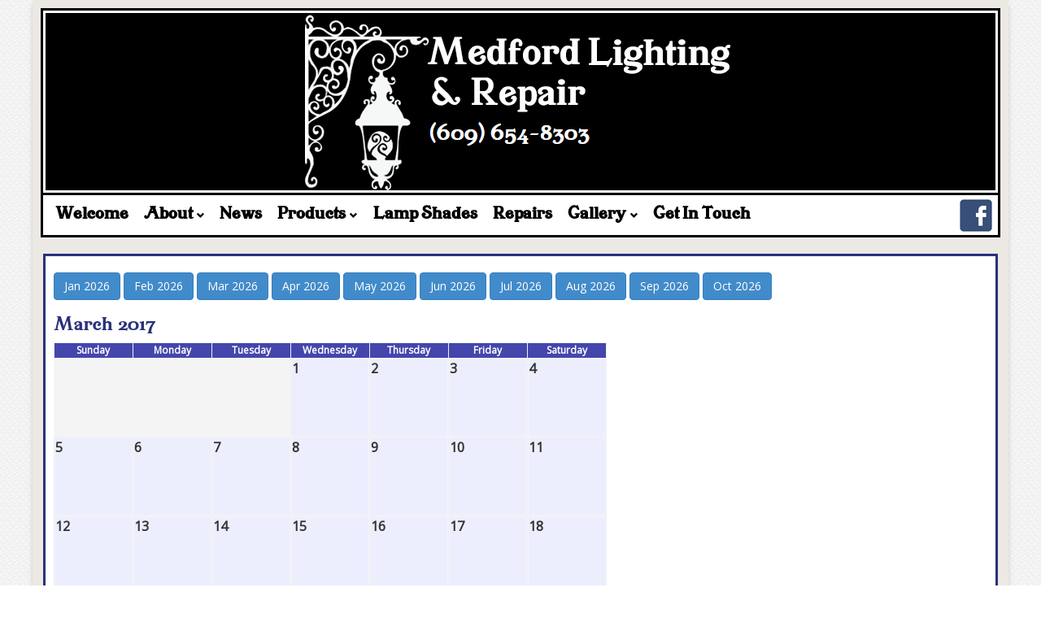

--- FILE ---
content_type: text/html; charset=UTF-8
request_url: https://www.medfordlightingandrepair.com/index.php?url=calendar/calendar&date=03-01-2017
body_size: 3256
content:
<!DOCTYPE html>
<html lang="en" itemscope itemtype="http://schema.org/LocalBusiness">
<head>
<meta http-equiv="Content-Type" content="text/html; charset=utf-8" />
<title>
</title>
<meta name="viewport" content="width=device-width, initial-scale=1.0">
<meta name="description" content="" />
<meta name="keywords" content="" />
<meta itemprop="name" content="" />
<meta itemprop="description" content="" />
<meta name="author" content="Design By Lifestyles Media Group LLC, Owned and Operated by Medford Lighting and Repair">
<meta name="format-detection" content="telephone=no">
<meta property="og:title" content="" />
<meta property="og:type" content="business.business" />
<meta property="og:url" content="https://www.medfordlightingandrepair.com/" />
<meta property="og:image" content="https://www.medfordlightingandrepair.com/img/facebook-post.jpg" />



<base href="https://www.medfordlightingandrepair.com/" />
<link href="https://www.medfordlightingandrepair.com/css/smoothness/jquery-ui.css" rel="stylesheet" />
<link rel="canonical" href="https://www.medfordlightingandrepair.com/calendar/calendar">

<!--[if lt IE 9]>
		<link href="https://www.medfordlightingandrepair.com/tpl/default/css/ie8.css" rel="stylesheet" />
	<![endif]-->
<!--[if !lt IE 9]><!-->
<link href="https://www.medfordlightingandrepair.com/tpl/default/css/style.css" rel="stylesheet" />
<!--<![endif]-->
<link href="https://www.medfordlightingandrepair.com/css/themes/default/default.css" rel="stylesheet" />
<link href="https://www.medfordlightingandrepair.com/css/jquery.fancybox.css?v=2.1.2" rel="stylesheet" />
<!--[if lt IE 9]><script src="http://html5shiv.googlecode.com/svn/trunk/html5.js"></script><![endif]-->
<script>
(function(i,s,o,g,r,a,m){i['GoogleAnalyticsObject']=r;i[r]=i[r]||function(){
(i[r].q=i[r].q||[]).push(arguments)},i[r].l=1*new Date();a=s.createElement(o),
m=s.getElementsByTagName(o)[0];a.async=1;a.src=g;m.parentNode.insertBefore(a,m)
})(window,document,'script','https://www.google-analytics.com/analytics.js','ga');

ga('create', 'UA-96132466-1', 'auto');
ga('send', 'pageview');

</script>
 <meta name="msvalidate.01" content="ADF4E68AE9D603BFBD35E119BB51F5A2" />

<script>
(function(i,s,o,g,r,a,m){i['GoogleAnalyticsObject']=r;i[r]=i[r]||function(){
(i[r].q=i[r].q||[]).push(arguments)},i[r].l=1*new Date();a=s.createElement(o),
m=s.getElementsByTagName(o)[0];a.async=1;a.src=g;m.parentNode.insertBefore(a,m)
})(window,document,'script','https://www.google-analytics.com/analytics.js','ga');

ga('create', 'UA-79475917-1', 'auto');
ga('send', 'pageview');

</script>

</head>
<body>
<!--[if lt IE 9]>
	<div class="alert-danger" style="padding:10px; text-align:center; font-size:18px;">This site requires Internet Explorer 9 or above to display properly. You are currently running 8 or below. Please <a href="http://windows.microsoft.com/en-US/internet-explorer/download-ie" target="_blank">upgrade</a> to IE9 or better.</div>
<![endif]-->

<div class="page">
<header>
	<div id="header" class="header">
		<div class="row">
			<div class="col-lg-12 col-md-12 col-sm-12 logo" style="text-align:center;"><a href="https://www.medfordlightingandrepair.com/"><img src="img/new-logo.png" class="img-responsive" style="margin: 0 auto;" /></a></div>
		<!--	<div class="col-lg-8 col-md-7 col-sm-7">
			
				<div class="social"> 
					<a href="" target="_blank"><img src="https://www.medfordlightingandrepair.com/img/social/facebook.png" alt="Follow Us On Facebook" title="Follow Us On Facebook" /></a> 
					<a href="" target="_blank"><img src="https://www.medfordlightingandrepair.com/img/social/twitter.png" alt="Follow Us On Twitter" title="Follow Us On Twitter" /></a> 
					<a href="" target="_blank"><img src="https://www.medfordlightingandrepair.com/img/social/google.png" alt="Follow Us On Google Plus" title="Follow Us On Google Plus" /></a> 
					<a href="" target="_blank"><img src="https://www.medfordlightingandrepair.com/img/social/wordpress.png" alt="Follow Us On Wordpress" title="Follow Us On Wordpress" /></a> 
					<a href="" target="_blank"><img src="https://www.medfordlightingandrepair.com/img/social/pinterest.png" alt="Follow Us On Pinterest" title="Follow Us On Pinterest" /></a>
				</div>
				
				<div style="padding:10px;" class="address">
					<h1 style="text-align:right; margin:0; color:#fff">(609) 654-8303</h1>
				<h4>
					Closed Sunday &amp; Monday<br />
					Tuesday &amp; Wednesday 10 am to 5 pm<br />
                    Thursday &amp; Friday 10 am to 6 pm<br />
                    Saturday 10 am to 3 pm
					</h4>
					<h1 style="color:#fff;">56 North Main Street, Medford, NJ 08055</h1> 
					
				</div>
			</div> -->
		</div>
	</div>
</header>
<nav class="navbar navbar-default" role="navigation" id="nav"> 
	<!-- Brand and toggle get grouped for better mobile display -->
	<div class="navbar-header">
		<button type="button" class="navbar-toggle" data-toggle="collapse" data-target=".navbar-ex1-collapse"> <span class="sr-only">Toggle navigation</span> <span class="icon-bar"></span> <span class="icon-bar"></span> <span class="icon-bar"></span> </button>
	</div>
	
	<!-- Collect the nav links, forms, and other content for toggling -->
	<div class="collapse navbar-collapse navbar-ex1-collapse">
		<ul class="nav navbar-nav"><li><a href="" target="_self">Welcome</a></li><li class="dropdown">
						<a href="javascript:void(0)" class="dropdown-toggle" data-toggle="dropdown">About <b class="glyphicon glyphicon-chevron-down" style="font-size:10px;"></b></a>
						<ul class="dropdown-menu"><li><a class="dd-link" href="about-us" target="_self">Our Story</a></li><li><a class="dd-link" href="staff" target="_self">Our Staff</a></li></ul></li><li><a href="news" target="_self">News</a></li><li class="dropdown">
						<a href="javascript:void(0)" class="dropdown-toggle" data-toggle="dropdown">Products <b class="glyphicon glyphicon-chevron-down" style="font-size:10px;"></b></a>
						<ul class="dropdown-menu"><li><a class="dd-link" href="products" target="_self">All Products</a></li><li><a class="dd-link" href="outside" target="_self">Outside Fixtures</a></li><li><a class="dd-link" href="ceiling" target="_self">Chandeliers and Ceiling Fixtures</a></li><li><a class="dd-link" href="lamps" target="_self">Table and Floor Lamps</a></li><li><a class="dd-link" href="specialty" target="_self">Specialty Items</a></li></ul></li><li><a href="shades" target="_self">Lamp Shades</a></li><li><a href="repairs" target="_self">Repairs</a></li><li class="dropdown">
						<a href="javascript:void(0)" class="dropdown-toggle" data-toggle="dropdown">Gallery <b class="glyphicon glyphicon-chevron-down" style="font-size:10px;"></b></a>
						<ul class="dropdown-menu"><li><a class="dd-link" href="" target="_self">Gallery</a></li><li><a class="dd-link" href="projects" target="_self">Projects</a></li></ul></li><li><a href="contact" target="_self">Get In Touch</a></li></ul><a id="nav-fb" href="https://www.facebook.com/MedfordLightingandRepair/" target="_blank"><img src="img/social/facebook.png" alt="Follow Us On Facebook" title="Follow Us On Facebook" /></a>	</div>
	<!-- /.navbar-collapse --> 
</nav>

<div class="row">
	    
        
    	<div class="content col-lg-12 col-md-12 col-sm-12">
    		<div class="well">
	
<div style="margin-bottom:20px; margin-top:10px;">
	<a class="btn btn-mini btn-primary" href="calendar/calendar">Jan 2026</a>
	<a class="btn btn-mini btn-primary" href="calendar/calendar?date=02-01-2026">Feb 2026</a>
	<a class="btn btn-mini btn-primary" href="calendar/calendar?date=03-01-2026">Mar 2026</a>
	<a class="btn btn-mini btn-primary" href="calendar/calendar?date=04-01-2026">Apr 2026</a>
	<a class="btn btn-mini btn-primary" href="calendar/calendar?date=05-01-2026">May 2026</a>
	<a class="btn btn-mini btn-primary" href="calendar/calendar?date=06-01-2026">Jun 2026</a>

	<a class="btn btn-mini btn-primary" href="calendar/calendar?date=07-01-2026">Jul 2026</a>
	<a class="btn btn-mini btn-primary" href="calendar/calendar?date=08-01-2026">Aug 2026</a>
	<a class="btn btn-mini btn-primary" href="calendar/calendar?date=09-01-2026">Sep 2026</a>
	<a class="btn btn-mini btn-primary" href="calendar/calendar?date=10-01-2026">Oct 2026</a>
</div>
<h2>March 2017</h2><table class="calendar">
	<tr>
		<td class="cal_heading">Sunday</td>
		<td class="cal_heading">Monday</td>
		<td class="cal_heading">Tuesday</td>
		<td class="cal_heading">Wednesday</td>
		<td class="cal_heading">Thursday</td>
		<td class="cal_heading">Friday</td>
		<td class="cal_heading">Saturday</td>
	</tr>
		<tr>
						<td></td>
								<td></td>
								<td></td>
								<td class="cal_cell">
				<div class="cal_cell_content"><b>1</b><br>
									</div>
				</td>
							<td class="cal_cell">
			<div class="cal_cell_content"><b>2</b><br>
						</div>
			</td>
						<td class="cal_cell">
			<div class="cal_cell_content"><b>3</b><br>
						</div>
			</td>
						<td class="cal_cell">
			<div class="cal_cell_content"><b>4</b><br>
						</div>
			</td>
								</tr>
					<tr>
								<td class="cal_cell">
			<div class="cal_cell_content"><b>5</b><br>
						</div>
			</td>
						<td class="cal_cell">
			<div class="cal_cell_content"><b>6</b><br>
						</div>
			</td>
						<td class="cal_cell">
			<div class="cal_cell_content"><b>7</b><br>
						</div>
			</td>
						<td class="cal_cell">
			<div class="cal_cell_content"><b>8</b><br>
						</div>
			</td>
						<td class="cal_cell">
			<div class="cal_cell_content"><b>9</b><br>
						</div>
			</td>
						<td class="cal_cell">
			<div class="cal_cell_content"><b>10</b><br>
						</div>
			</td>
						<td class="cal_cell">
			<div class="cal_cell_content"><b>11</b><br>
						</div>
			</td>
								</tr>
					<tr>
								<td class="cal_cell">
			<div class="cal_cell_content"><b>12</b><br>
						</div>
			</td>
						<td class="cal_cell">
			<div class="cal_cell_content"><b>13</b><br>
						</div>
			</td>
						<td class="cal_cell">
			<div class="cal_cell_content"><b>14</b><br>
						</div>
			</td>
						<td class="cal_cell">
			<div class="cal_cell_content"><b>15</b><br>
						</div>
			</td>
						<td class="cal_cell">
			<div class="cal_cell_content"><b>16</b><br>
						</div>
			</td>
						<td class="cal_cell">
			<div class="cal_cell_content"><b>17</b><br>
						</div>
			</td>
						<td class="cal_cell">
			<div class="cal_cell_content"><b>18</b><br>
						</div>
			</td>
								</tr>
					<tr>
								<td class="cal_cell">
			<div class="cal_cell_content"><b>19</b><br>
						</div>
			</td>
						<td class="cal_cell">
			<div class="cal_cell_content"><b>20</b><br>
						</div>
			</td>
						<td class="cal_cell">
			<div class="cal_cell_content"><b>21</b><br>
						</div>
			</td>
						<td class="cal_cell">
			<div class="cal_cell_content"><b>22</b><br>
						</div>
			</td>
						<td class="cal_cell">
			<div class="cal_cell_content"><b>23</b><br>
						</div>
			</td>
						<td class="cal_cell">
			<div class="cal_cell_content"><b>24</b><br>
						</div>
			</td>
						<td class="cal_cell">
			<div class="cal_cell_content"><b>25</b><br>
						</div>
			</td>
								</tr>
					<tr>
								<td class="cal_cell">
			<div class="cal_cell_content"><b>26</b><br>
						</div>
			</td>
						<td class="cal_cell">
			<div class="cal_cell_content"><b>27</b><br>
						</div>
			</td>
						<td class="cal_cell">
			<div class="cal_cell_content"><b>28</b><br>
						</div>
			</td>
						<td class="cal_cell">
			<div class="cal_cell_content"><b>29</b><br>
						</div>
			</td>
						<td class="cal_cell">
			<div class="cal_cell_content"><b>30</b><br>
						</div>
			</td>
						<td class="cal_cell">
			<div class="cal_cell_content"><b>31</b><br>
						</div>
			</td>
				</tr>
</table>					                </div>
            </div>
        </div>
    	<footer id="footer">
		<div class="footer">
        	<img alt="" src="https://www.medfordlightingandrepair.com/uploads/c36b024b31ec8ab43b5e8355a0006ee2ala-150x150.jpg" style="width: 100px; height: 100px;">
            <img alt="" src="https://www.medfordlightingandrepair.com/uploads/11affb66fcd989fffb310d59f278e338Mba3dLogo_stfxbv_4c_198x297-150x150.png" style="width: 100px; height: 100px;">
            <br /><br />
			Copyright &copy; 2026, Medford Lighting and Repair. All rights reserved. <br />
			Powered By: <a href="https://www.lmgnow.com" target="_blank">Lifestyles Media Group, LLC.</a>
			&nbsp;&nbsp;|&nbsp;&nbsp;<a href="https://www.medfordlightingandrepair.com/backoffice/?url=pages">BackOffice</a> | <a href="https://www.medfordlightingandrepair.com/sitemap">Site Map</a>
				<div class="social"> 
					<a href="https://www.facebook.com/MedfordLightingandRepair/" target="_blank"><img src="https://www.medfordlightingandrepair.com/img/social/facebook.png" alt="Follow Us On Facebook" title="Follow Us On Facebook" /></a>
				</div>
		</div>
	</footer>

	<script src="//ajax.googleapis.com/ajax/libs/jquery/1.8/jquery.min.js"></script>
	<script src="https://www.medfordlightingandrepair.com/js/jquery.fancybox.js?v=2.1.3"></script>
	<script src="https://www.medfordlightingandrepair.com/js/flot/jquery.flot.js"></script>
	<script src="https://www.medfordlightingandrepair.com/js/plugins.js"></script>
	<script src="https://www.medfordlightingandrepair.com/js/jquery-ui-1.8.22.custom.min.js"></script>
	<script src="https://www.medfordlightingandrepair.com/js/jquery.timepicker.js"></script>
	<script src="https://www.medfordlightingandrepair.com/js/jquery.mousewheel-3.0.6.pack.js"></script>
	<script src="https://www.medfordlightingandrepair.com/js/garand-sticky/jquery.sticky.js"></script> 
	<script src="https://www.medfordlightingandrepair.com/js/ckeditor/ckeditor.js"></script>
	<script src="https://www.medfordlightingandrepair.com/js/global.js"></script>
	<!--[if lt IE 9]>
<script>
$('[placeholder]').focus(function()
{
  var input = $(this);
  if(input.val() == input.attr('placeholder'))
  {
    input.val('');
    input.removeClass('placeholder');
  }
}).blur(function()
{
  var input = $(this);
  if(input.val() == '' || input.val() == input.attr('placeholder')) {
    input.addClass('placeholder');
    input.val(input.attr('placeholder'));
}
}).blur();
</script>
<![endif]--> 
</div>
</body>
</html>


--- FILE ---
content_type: text/css
request_url: https://www.medfordlightingandrepair.com/tpl/default/css/style.css
body_size: 2233
content:
@import url('../../../css/reset.css');
@import url('../../../css/bootstrap-glyphicons.css');
@import url('../../../css/docs.css');
@import url('../../../css/font-awesome/css/font-awesome.min.css');
@import url('../../../css/social-buttons.css');
@import url('https://fonts.googleapis.com/css?family=Open+Sans');
@font-face{font-family:'Buena Park JF';src:url('buenaparkjf.woff')format('woff');font-weight:normal;font-style:normal;}
/* DO NOT REMOVE OR CHANGE ABOVE THIS LINE 
************************************************/


@media (min-width:960px) {

/*fix to make dropdowns activate on hover only on desktops
******************************************/
ul.nav li.dropdown:hover ul.dropdown-menu {
	display: block;
	margin:-3px 0 0 0;
	border-top:none;
}
a.menu:after, .dropdown-toggle:after {
	content: none;
}
/*****************************************/

}

body {
	background: url(../../../img/pattern-bg.png)repeat;
}
#iframe-window {
	overflow: hidden;
}
#iframe-window iframe {
	width: 1450px;
    height: 600px;
    border: none;
    margin-left: -160px;
}
.page{
	padding:1%;
	max-width: 1200px;
    margin: auto;
	font-family: 'Open Sans', sans-serif;
	font-size:16px;
	background: #ECE9E5;
	box-shadow:0 6px 6px #CCC;
}
h1,h2,h3,h4{
	font-family: 'Buena Park JF', cursive;
	font-weight:normal;
	color:#29317b;	
	margin-bottom: 10px;
	
}
.header h2,.header h3,.header h4{
	color:#fff;
	font-family: 'Buena Park JF', sans-serif;
	margin:10px 0;
}
h1{
	font-size:1.5em;
}
h2{
	font-size:1.3em;
}
h3{
	font-size:1.2em;
}
.adminBar{
	position:fixed;
	top:0;
	width:100%;
	z-index:9999;
}
ul.adminNav li a{
	font-size:12px !important;
}
.adminPage{
	width:95%;
	padding:20px 10px 10px 0;
	margin:-18px auto 0 auto;
	border:1px solid #666;
	border-top:none;
	border-radius:0 0 10px 10px;
	-moz-border-radius:0 0 10px 10px;
	-webkit-border-radius:0 0 10px 10px;
	box-shadow:0px 0px 10px 3px #ccc;
	-moz-box-shadow:0px 0px 10px 3px #ccc;
	-webkit-box-shadow:0px 0px 10px 3px #ccc;
	background-color:#fff;
}
.header{
	/*background-image:url(../../../img/header-bg.png);
	background-repeat:no-repeat;*/
	background-color:#000;
	border:3px solid #fff;
	box-shadow:0px 0px 0px 3px #000;
	-moz-box-shadow:0px 0px 0px 3px #000;
	-webkit-box-shadow:0px 0px 0px 3px #000;
	color:#fff;
	text-align:right;
}
.header h2, .header h3, .header h4{
	border:#000;
}
.galImg{
	max-width:250px;
	max-height:250px;
	margin:5px;
	border:1px solid #036;
}
.galImg:hover{
	opacity:.85;
}
.galThumb{
	max-height:200px;
	max-width:200px;
	margin:0 5px 5px 0;
	border:1px solid #ccc;
}
.galThumb:hover{
	border:1px solid #999;
	box-shadow:0px 0px 10px 0px #333;
	-moz-box-shadow:0px 0px 10px 0px #333;
	-webkit-box-shadow:0px 0px 10px 0px #333;
}
.carousel img {
	max-height: 710px;
}
.social{
	margin:10px;
}
.social img{
	width:30px;
}
#nav-fb {
	float:right;
	margin: 1px -12px 0 0;
}
.mainWindow{
	background-color:#fff;
}
.debugger{
	position:fixed;
	bottom:0;
	background-color:#333;
	color:#fff;
	font-family:Tahoma, Geneva, sans-serif;
	padding:5px 10px;
	margin:0;
	height:20px;
	line-height:20px;
	overflow:hidden;
	box-shadow:0px 0px 10px 3px #000;
	-moz-box-shadow:0px 0px 10px 3px #000;
	-webkit-box-shadow:0px 0px 10px 3px #000;
	border-top:1px solid #666;
	z-index:9999;
}
.footer{
	background-color:#716558;
	color:#fff;
}
.footer a{
	color:#000;
}
.debugger h3{
	margin:0 0 20px 0;
	font-size:18px;
	line-height:20px;
}
.debugger a{
	float:right;
	margin:0 20px 0 0;
	font-size:14px;
	color:#006;
}
.theme-thumb{
	border:1px solid #ccc;
	border-radius:10px;
	-moz-border-radius:10px;
	-webkit-border-radius:10px;
	width:150px;
	padding:10px;
	text-align:center;
	margin:0 10px 10px 0;
}
.theme-thumb-active{
	border:1px solid #ccc;
	border-radius:10px;
	-moz-border-radius:10px;
	-webkit-border-radius:10px;
	width:150px;
	padding:10px;
	text-align:center;
	margin:0 10px 10px 0;
	background-color:#FFC;
}
.theme-thumb img{
	width:130px;
	height:100px;
}
table.calendar{
	background-color:#F4F4F4;
}
td.cal_heading{
	border:1px solid #ECEEFD;
	text-align:center;
	line-height:16px;
	font-size:12px;
	font-weight:bold;
	background-color:#4446AC;
	color:#fff;
}
b.cal_title{
	font-size:10px;
}
td.cal_cell{
	height:97px;
	width:97px;
	border:1px solid #ECEEFD;
}
.rowSelected{
	background-color:#ECEEFD;
}
td.cal_cell.active{
	background-color:#33C;
}
.cal_cell_content{
	margin:0;
	height:100%;
	background-color:#ECEEFD;
}
.navbar-default {
  background-color: #fff;
  border:3px solid #000;
  border-radius:0;
  margin-left:-3px;
  margin-right:-3px;
}
.navbar-default .navbar-brand {
  color: #777777;
}
.navbar-default .navbar-brand:hover,
.navbar-default .navbar-brand:focus {
  color: #5e5e5e;
  background-color: transparent;
}
.navbar-default .navbar-text {
  color: #777777;
}
.navbar-default .navbar-nav > li > a {
  color: #000;
  font-weight:bold;
  font-size:1.2em;
  font-family: 'Buena Park JF', cursive;
	padding: 0.75em 0.5em;
	word-spacing: -1px;
}
.navbar-default .navbar-nav > li:first-child > a {
  padding-left: 0;
}
.navbar-default .navbar-nav > li > a:hover,
.navbar-default .navbar-nav > li > a:focus {
  color: #29317b;
  background-color: transparent;
}
.navbar-default .navbar-nav > .active > a,
.navbar-default .navbar-nav > .active > a:hover,
.navbar-default .navbar-nav > .active > a:focus {
  color: #ccc;
  background-color: #e7e7e7;
}
.navbar-default .navbar-nav > .disabled > a,
.navbar-default .navbar-nav > .disabled > a:hover,
.navbar-default .navbar-nav > .disabled > a:focus {
  color: #cccccc;
  background-color: transparent;
}
.navbar-default .navbar-toggle {
  border-color: #dddddd;
}
.navbar-default .navbar-toggle:hover,
.navbar-default .navbar-toggle:focus {
  background-color: #dddddd;
}
.navbar-default .navbar-toggle .icon-bar {
  background-color: #cccccc;
}
.navbar-default .navbar-collapse,
.navbar-default .navbar-form {
  border-color: #e6e6e6;
}
.navbar-default .navbar-nav > .dropdown > a:hover .caret,
.navbar-default .navbar-nav > .dropdown > a:focus .caret {
  border-top-color: #333333;
  border-bottom-color: #333333;
}
.navbar-default .navbar-nav > .open > a,
.navbar-default .navbar-nav > .open > a:hover,
.navbar-default .navbar-nav > .open > a:focus {
  background-color: #e7e7e7;
  color: #555555;
}
.navbar-default .navbar-nav > .open > a .caret,
.navbar-default .navbar-nav > .open > a:hover .caret,
.navbar-default .navbar-nav > .open > a:focus .caret {
  border-top-color: #555555;
  border-bottom-color: #555555;
}
.navbar-default .navbar-nav > .dropdown > a .caret {
  border-top-color: #777777;
  border-bottom-color: #777777;
}
@media (max-width: 767px) {
  .navbar-default .navbar-nav .open .dropdown-menu > li > a {
    color: #777777;
  }
  .navbar-default .navbar-nav .open .dropdown-menu > li > a:hover,
  .navbar-default .navbar-nav .open .dropdown-menu > li > a:focus {
    color: #333333;
    background-color: transparent;
  }
  .navbar-default .navbar-nav .open .dropdown-menu > .active > a,
  .navbar-default .navbar-nav .open .dropdown-menu > .active > a:hover,
  .navbar-default .navbar-nav .open .dropdown-menu > .active > a:focus {
    color: #555555;
    background-color: #e7e7e7;
  }
  .navbar-default .navbar-nav .open .dropdown-menu > .disabled > a,
  .navbar-default .navbar-nav .open .dropdown-menu > .disabled > a:hover,
  .navbar-default .navbar-nav .open .dropdown-menu > .disabled > a:focus {
    color: #cccccc;
    background-color: transparent;
  }
}
.navbar-default .navbar-link {
  color: #777777;
}
.navbar-default .navbar-link:hover {
  color: #333333;
}

.dropdown-menu > li > a {
  display: block;
  padding: 3px 20px;
  clear: both;
  font-weight: bold;
  line-height: 1.428571429;
  color: #29317b;
  white-space: nowrap;
  font-size:16px;
}
.dropdown-menu > li > a:hover,
.dropdown-menu > li > a:focus {
  text-decoration: none;
  color: #ffffff;
  background-color: #29317b;
}
.dropdown-menu > .active > a,
.dropdown-menu > .active > a:hover,
.dropdown-menu > .active > a:focus {
  color: #ffffff;
  text-decoration: none;
  outline: 0;
  background-color: #428bca;
}
.dropdown-menu > .disabled > a,
.dropdown-menu > .disabled > a:hover,
.dropdown-menu > .disabled > a:focus {
  color: #999999;
}
.dropdown-menu > .disabled > a:hover,
.dropdown-menu > .disabled > a:focus {
  text-decoration: none;
  background-color: transparent;
  background-image: none;
  filter: progid:DXImageTransform.Microsoft.gradient(enabled = false);
  cursor: not-allowed;
}

.well {
  min-height: 20px;
  padding: 10px;
  margin-bottom: 20px;
  background-color: #fff;
  border: 3px solid #29317b;
  border-radius: 0;
  -webkit-box-shadow: inset 0 1px 1px rgba(0, 0, 0, 0.05);
  box-shadow: inset 0 1px 1px rgba(0, 0, 0, 0.05);
}
.img-gal img {
	width:200px;
	height:150px;
}
.projects img {
	width:100%;
	max-height:250px;
}

@media (max-width: 1050px) {
	#fixed-menu {
		max-width: 240px !important;
	}
	#iframe-window iframe {
		width: 1300px;
	}
}
@media (max-width: 930px) {
	#fixed-menu {
		max-width: 225px !important;
	}
	#iframe-window iframe {
		 width: 1040px;
	}
}
@media (max-width: 895px) {
	#iframe-window iframe {
		 width: 980px;
	}
}
@media (max-width: 855px) {
	#fixed-menu {
		max-width: 200px !important;
	}
}

.content h2{
	text-align: left;
}

.iframe-container {
  overflow: hidden;
  /* 16:9 aspect ratio */
  padding-top: 56.25%;
  position: relative;
}

.iframe-container iframe {
   border: 0;
   height: 100%;
   left: 0;
   position: absolute;
   top: 0;
   width: 100%;
}

--- FILE ---
content_type: text/css
request_url: https://www.medfordlightingandrepair.com/css/docs.css
body_size: 796
content:
body {
  font-weight: 300;
}

a:hover,
a:focus {
  text-decoration: none;
}

.container {
  max-width: 700px;
}

h2 {
  text-align: center;
  font-weight: 300;
}


/* Header
-------------------------------------------------- */

.jumbotron {
  position: relative;
  font-size: 16px;
  color: #fff;
  color: rgba(255,255,255,.75);
  text-align: center;
  background-color: #b94a48;
  border-radius: 0;
}
.jumbotron h1,
.jumbotron .glyphicon-ok {
  margin-bottom: 15px;
  font-weight: 300;
  letter-spacing: -1px;
  color: #fff;
}
.jumbotron .glyphicon-ok {
  font-size: 40px;
  line-height: 1;
}
.btn-outline {
  margin-top: 15px;
  margin-bottom: 15px;
  padding: 18px 24px;
  font-size: inherit;
  font-weight: 500;
  color: #fff; /* redeclare to override the `.jumbotron a` */
  background-color: transparent;
  border-color: #fff;
  border-color: rgba(255,255,255,.5);
  transition: all .1s ease-in-out;
}
.btn-outline:hover,
.btn-outline:active {
  color: #b94a48;
  background-color: #fff;
  border-color: #fff;
}

.jumbotron:after {
  position: absolute;
  right: 0;
  bottom: 0;
  left: 0;
  z-index: 10;
  display: block;
  content: "";
  height: 30px;
  background-image: -moz-linear-gradient(rgba(0, 0, 0, 0), rgba(0,0,0,.1));
  background-image: -webkit-linear-gradient(rgba(0, 0, 0, 0), rgba(0,0,0,.1));
}

.jumbotron p a,
.jumbotron-links a {
  font-weight: 500;
  color: #fff;
  transition: all .1s ease-in-out;
}
.jumbotron p a:hover,
.jumbotron-links a:hover {
  text-shadow: 0 0 10px rgba(255,255,255,.55);
}

/* Textual links */
.jumbotron-links {
  margin-top: 15px;
  margin-bottom: 0;
  padding-left: 0;
  list-style: none;
  font-size: 14px;
}
.jumbotron-links li {
  display: inline;
}
.jumbotron-links li + li {
  margin-left: 20px;
}

@media (min-width: 768px) {
  .jumbotron {
    padding-top: 100px;
    padding-bottom: 100px;
    font-size: 21px;
  }
  .jumbotron h1,
  .jumbotron .glyphicon-ok {
    font-size: 50px;
  }
}

/* Steps for setup
-------------------------------------------------- */

.how-to {
  padding: 50px 20px;
  border-top: 1px solid #eee;
}
.how-to li {
  font-size: 21px;
  line-height: 1.5;
  margin-top: 20px;
}
.how-to li p {
  font-size: 16px;
  color: #555;
}
.how-to code {
  font-size: 85%;
  color: #b94a48;
  background-color: #fcf3f2;
  word-wrap: break-word;
  white-space: normal;
}

/* Icons
-------------------------------------------------- */

.the-icons {
  padding: 40px 10px;
  font-size: 20px;
  line-height: 2;
  color: #333;
  text-align: center;
}
.the-icons .glyphicon {
  padding-left: 15px;
  padding-right: 15px;
}

/* Footer
-------------------------------------------------- */

.footer {
  padding: 50px 30px;
  color: #777;
  text-align: center;
  border-top: 1px solid #eee;
}


--- FILE ---
content_type: text/plain
request_url: https://www.google-analytics.com/j/collect?v=1&_v=j102&a=2117115996&t=pageview&_s=1&dl=https%3A%2F%2Fwww.medfordlightingandrepair.com%2Findex.php%3Furl%3Dcalendar%2Fcalendar%26date%3D03-01-2017&ul=en-us%40posix&sr=1280x720&vp=1280x720&_u=IEBAAEABAAAAACAAI~&jid=897047858&gjid=63899793&cid=149382859.1769448179&tid=UA-96132466-1&_gid=1488045681.1769448179&_r=1&_slc=1&z=1859109179
body_size: -455
content:
2,cG-4TQQHBQPPX

--- FILE ---
content_type: text/javascript
request_url: https://www.medfordlightingandrepair.com/js/global.js
body_size: 2261
content:
$(document).ready(function(){
	
		$('#attbtn').click(function(event){
			event.preventDefault();
			$('#atts').prepend(
				'<p><b>Name:</b> <input style="width:130px; margin:0 20px 0 0;" type="text" name="pOptNames[]" value="" autofocus="autofocus" />'
				+ '<b>Value:</b> <input style="width:130px; margin:0 20px 0 0;" type="text" name="pOptValues[]" value="" />'
				+ '<b>Price +-:</b> <input style="width:50px; margin:0 20px 0 0;" type="number" min="-9999" step=".01" name="pOptPrices[]" value="0.00" /></p>'
			);
		 
		 });
		 
			$('.fancybox').fancybox();

			/*
			 *  Different effects
			 */

			// Change title type, overlay closing speed
			$(".fancybox-effects-a").fancybox({
				helpers: {
					title : {
						type : 'outside'
					},
					overlay : {
						speedOut : 0
					}
				}
			});

			// Disable opening and closing animations, change title type
			$(".fancybox-effects-b").fancybox({
				openEffect  : 'none',
				closeEffect	: 'none',

				helpers : {
					title : {
						type : 'over'
					}
				}
			});

			// Set custom style, close if clicked, change title type and overlay color
			$(".fancybox-effects-c").fancybox({
				wrapCSS    : 'fancybox-custom',
				closeClick : true,

				openEffect : 'none',

				helpers : {
					title : {
						type : 'inside'
					},
					overlay : {
						css : {
							'background' : 'rgba(238,238,238,0.85)'
						}
					}
				}
			});

			// Remove padding, set opening and closing animations, close if clicked and disable overlay
			$(".fancybox-effects-d").fancybox({
				padding: 0,

				openEffect : 'elastic',
				openSpeed  : 150,

				closeEffect : 'elastic',
				closeSpeed  : 150,

				closeClick : true,

				helpers : {
					overlay : null
				}
			});

			/*
			 *  Button helper. Disable animations, hide close button, change title type and content
			 */

			$('.fancybox-buttons').fancybox({
				openEffect  : 'none',
				closeEffect : 'none',

				prevEffect : 'none',
				nextEffect : 'none',

				closeBtn  : false,

				helpers : {
					title : {
						type : 'inside'
					},
					buttons	: {}
				},

				afterLoad : function() {
					this.title = 'Image ' + (this.index + 1) + ' of ' + this.group.length + (this.title ? ' - ' + this.title : '');
				}
			});


			/*
			 *  Thumbnail helper. Disable animations, hide close button, arrows and slide to next gallery item if clicked
			 */

			$('.fancybox-thumbs').fancybox({
				prevEffect : 'none',
				nextEffect : 'none',

				closeBtn  : false,
				arrows    : false,
				nextClick : true,

				helpers : {
					thumbs : {
						width  : 50,
						height : 50
					}
				}
			});

			/*
			 *  Media helper. Group items, disable animations, hide arrows, enable media and button helpers.
			*/
			$('.fancybox-media')
				.attr('rel', 'media-gallery')
				.fancybox({
					openEffect : 'none',
					closeEffect : 'none',
					prevEffect : 'none',
					nextEffect : 'none',

					arrows : false,
					helpers : {
						media : {},
						buttons : {}
					}
				});

			/*
			 *  Open manually
			 */

			$("#fancybox-manual-a").click(function() {
				$.fancybox.open('1_b.jpg');
			});

			$("#fancybox-manual-b").click(function() {
				$.fancybox.open({
					href : 'iframe.html',
					type : 'iframe',
					padding : 5
				});
			});

			$("#fancybox-manual-c").click(function() {
				$.fancybox.open([
					{
						href : '1_b.jpg',
						title : 'My title'
					}, {
						href : '2_b.jpg',
						title : '2nd title'
					}, {
						href : '3_b.jpg'
					}
				], {
					helpers : {
						thumbs : {
							width: 75,
							height: 50
						}
					}
				});
			});

		$(".selectRow").click(function() {
			$("tr").removeClass("rowSelected");
			$(this).closest('tr').addClass("rowSelected");
			$(this).find('input:radio').prop('checked', true);
		});
		
		//GENERATE RANDOM PASSWORD
		$.extend({
		  password: function (length) {
		    var chString = "";
		    var build = 0;
		    var password = "";
		    var randNum = "";
		    chString += "ABCDEFGHJKMNPQRSTUVWXYZ";
		    chString += "abcdefghjkmnpqrstuvwxyz";
		    chString += "23456789";
		    chString += "!@#*$%&";
		    
		    while(build < length){
			   build++;
			   randNum = Math.floor((Math.random()*chString.length));
			   password += chString.substring(randNum,randNum+1);
		    }
		    return password;
		  }
		});
		
		$("#passBtn").click(function() {
			gPass = $.password(10);
			$('#genPass').text(gPass);
			$('#pass1').val(gPass);
			$('#pass2').val(gPass);
		});
		//////////////////////////////

		$( ".datepicker" ).datepicker(
			{
				dateFormat: "yy-mm-dd",
				showOn: "button",
				 buttonImage: "img/calendar.png",
				 buttonImageOnly: true
			}
		);
		$( ".timepicker" ).timepicker(
			{
				timeFormat: "hh:mm tt",
				ampm: true
			}
		);
		
		$('#addAttendee').click(function(){
				$.post('js/ajax/addAttendee.php', function(data) {
					$('#extraAttendees').append(data);
					$("#extraAttendees").scrollTo( '100%' );
					console.log(data);
				});
			
		 });
		 			    
		$('#addMenuItems').click(function(){
			
				$.post('js/ajax/menu.php', function(data) {
					$('#addMenuItemsDiv').prepend(data);
					console.log(data);
				});
			
		 });
		 			    
		$('#addCalOpt').click(function(){
			
				$.post('js/ajax/addCalOpt.php', function(data) {
					$('#CalOptions').prepend(data);
					console.log(data);
				});
			
		 });
		 
			    $('.deleteSlide').click(function() {
					if(confirm('Are you sure you want to delete this image'))
					{
					   var parent = $(this).closest('div');
					   $.ajax({
						  type: 'get',
						  url: 'backoffice/deleteSlide.php',
						  data: 'ajax=1&delete=' + $(this).attr('id'),
						  beforeSend: function() {
							 parent.animate({'backgroundColor':'#fb6c6c'},300);
						  },
						  success: function() {
							 parent.fadeOut(300,function() {
								parent.remove();
							 });
						  }
					   });        
					}
			    });
			    
			    $('.deleteSlide_top').click(function() {
					if(confirm('Are you sure you want to delete this image'))
					{
					   var parent = $(this).closest('div');
					   $.ajax({
						  type: 'get',
						  url: 'backoffice/deleteSlide_top.php',
						  data: 'ajax=1&delete=' + $(this).attr('id'),
						  beforeSend: function() {
							 parent.animate({'backgroundColor':'#fb6c6c'},300);
						  },
						  success: function() {
							 parent.fadeOut(300,function() {
								parent.remove();
							 });
						  }
					   });        
					}
			    });
			    
			    $('.deleteObituary').click(function() {
					if(confirm('Are you sure you want to delete this obituary'))
					{
					   var parent = $(this).closest('div');
					   $.ajax({
						  type: 'get',
						  url: 'backoffice/deleteObituary.php',
						  data: 'ajax=1&delete=' + $(this).attr('id'),
						  beforeSend: function() {
							 parent.animate({'backgroundColor':'#fb6c6c'},300);
						  },
						  success: function() {
							 parent.fadeOut(300,function() {
								parent.remove();
							 });
						  }
					   });        
					}
			    });
			    
			    $('.deleteOrder').click(function() {
					if(confirm('Are you sure you want to delete this order'))
					{
					   var parent = $(this).closest('div');
					   $.ajax({
						  type: 'get',
						  url: 'backoffice/deleteOrder.php',
						  data: 'ajax=1&delete=' + $(this).attr('id'),
						  beforeSend: function() {
							 parent.animate({'backgroundColor':'#fb6c6c'},300);
						  },
						  success: function() {
							 parent.fadeOut(300,function() {
								parent.remove();
							 });
						  }
					   });        
					}
			    });
			    
			    $('.deleteProduct').click(function() {
					if(confirm('Are you sure you want to delete this product'))
					{
					   var parent = $(this).closest('div');
					   $.ajax({
						  type: 'get',
						  url: 'backoffice/deleteProduct.php',
						  data: 'ajax=1&delete=' + $(this).attr('id'),
						  beforeSend: function() {
							 parent.animate({'backgroundColor':'#fb6c6c'},300);
						  },
						  success: function() {
							 parent.fadeOut(300,function() {
								parent.remove();
							 });
						  }
					   });        
					}
			    });
			    
			    $('.deleteGallery').click(function() {
					if(confirm('Are you sure you want to delete this gallery'))
					{
					   var parent = $(this).closest('div');
					   $.ajax({
						  type: 'get',
						  url: 'backoffice/deleteGallery.php',
						  data: 'ajax=1&delete=' + $(this).attr('id'),
						  beforeSend: function() {
							 parent.animate({'backgroundColor':'#fb6c6c'},300);
						  },
						  success: function() {
							 parent.fadeOut(300,function() {
								parent.remove();
							 });
						  }
					   });        
					}
			    });
			    
			    $('.deleteGalleryPic').click(function() {
					if(confirm('Are you sure you want to delete this image'))
					{
					   var parent = $(this).closest('div');
					   $.ajax({
						  type: 'get',
						  url: 'backoffice/deleteGalleryPic.php',
						  data: 'ajax=1&delete=' + $(this).attr('id'),
						  beforeSend: function() {
							 parent.animate({'backgroundColor':'#fb6c6c'},300);
						  },
						  success: function() {
							 parent.fadeOut(300,function() {
								parent.remove();
							 });
						  }
					   });        
					}
			    });
			    
			    $('.deleteCategory').click(function() {
					if(confirm('Are you sure you want to delete this category'))
					{
					   var parent = $(this).closest('div');
					   $.ajax({
						  type: 'get',
						  url: 'backoffice/deleteCategory.php',
						  data: 'ajax=1&delete=' + $(this).attr('id'),
						  beforeSend: function() {
							 parent.animate({'backgroundColor':'#fb6c6c'},300);
						  },
						  success: function() {
							 parent.fadeOut(300,function() {
								parent.remove();
							 });
						  }
					   });        
					}
			    });
			    
			    $('.deletePage').click(function() {
					if(confirm('Are you sure you want to delete this page'))
					{
					   var parent = $(this).closest('div');
					   $.ajax({
						  type: 'get',
						  url: 'backoffice/deletePage.php',
						  data: 'ajax=1&delete=' + $(this).attr('id'),
						  beforeSend: function() {
							 parent.animate({'backgroundColor':'#fb6c6c'},300);
						  },
						  success: function() {
							 parent.fadeOut(300,function() {
								parent.remove();
							 });
						  }
					   });        
					}
			    });
			    
			    $('.deleteMember').click(function() {
					if(confirm('Are you sure you want to delete this member'))
					{
					   var parent = $(this).closest('div');
					   $.ajax({
						  type: 'get',
						  url: 'backoffice/deleteMember.php',
						  data: 'ajax=1&delete=' + $(this).attr('id'),
						  beforeSend: function() {
							 parent.animate({'backgroundColor':'#fb6c6c'},300);
						  },
						  success: function() {
							 parent.fadeOut(300,function() {
								parent.remove();
							 });
						  }
					   });        
					}
			    });
			    
			    $('.deleteUser').click(function() {
					if(confirm('Are you sure you want to delete this user'))
					{
					   var parent = $(this).closest('div');
					   $.ajax({
						  type: 'get',
						  url: 'backoffice/deleteUser.php',
						  data: 'ajax=1&delete=' + $(this).attr('id'),
						  beforeSend: function() {
							 parent.animate({'backgroundColor':'#fb6c6c'},300);
						  },
						  success: function() {
							 parent.fadeOut(300,function() {
								parent.remove();
							 });
						  }
					   });        
					}
			    });
			    
			    $('.deleteProspect').click(function() {
					if(confirm('Are you sure you want to delete this prospect'))
					{
					   var parent = $(this).closest('div');
					   $.ajax({
						  type: 'get',
						  url: 'backoffice/deleteProspect.php',
						  data: 'ajax=1&delete=' + $(this).attr('id'),
						  beforeSend: function() {
							 parent.animate({'backgroundColor':'#fb6c6c'},300);
						  },
						  success: function() {
							 parent.fadeOut(300,function() {
								parent.remove();
							 });
						  }
					   });        
					}
			    });
			    
			    $('.deleteEvent').click(function() {
					if(confirm('Are you sure you want to delete this event'))
					{
					   var parent = $(this).closest('div');
					   $.ajax({
						  type: 'get',
						  url: 'backoffice/deleteEvent.php',
						  data: 'ajax=1&delete=' + $(this).attr('id'),
						  beforeSend: function() {
							 parent.animate({'backgroundColor':'#fb6c6c'},300);
						  },
						  success: function() {
							 parent.fadeOut(300,function() {
								parent.remove();
							 });
						  }
					   });        
					}
			    });
			    
			    $('.deleteBox').click(function() {
					if(confirm('Are you sure you want to delete this box'))
					{
					   var parent = $(this).closest('div');
					   $.ajax({
						  type: 'get',
						  url: 'backoffice/deleteBox.php',
						  data: 'ajax=1&delete=' + $(this).attr('id'),
						  beforeSend: function() {
							 parent.animate({'backgroundColor':'#fb6c6c'},300);
						  },
						  success: function() {
							 parent.fadeOut(300,function() {
								parent.remove();
							 });
						  }
					   });        
					}
			    });
			    
			    $('.deleteNavItemTop').click(function() {
					if(confirm('Are you sure you want to delete this Nav Item?'))
					{
					   var parent = $(this).closest('div');
					   $.ajax({
						  type: 'get',
						  url: 'backoffice/deleteNavItem.php',
						  data: 'ajax=1&delete=' + $(this).attr('id'),
						  beforeSend: function() {
							 parent.animate({'backgroundColor':'#fb6c6c'},300);
						  },
						  success: function() {
							 parent.fadeOut(300,function() {
								parent.remove();
							 });
						  }
					   });        
					}
			    });

			    $('.deleteNavItemTopDep').click(function() {
					if(confirm('Are you sure you want to delete this Nav Item?\nThere are items dependant on this item.\nIf you delete it, you will have to re-assign the child items.'))
					{
					   var parent = $(this).closest('div');
					   $.ajax({
						  type: 'get',
						  url: 'backoffice/deleteNavItem.php',
						  data: 'ajax=1&delete=' + $(this).attr('id'),
						  beforeSend: function() {
							 parent.animate({'backgroundColor':'#fb6c6c'},300);
						  },
						  success: function() {
							 parent.fadeOut(300,function() {
								parent.remove();
							 });
						  }
					   });        
					}
			    });

			    $('.deleteNavItemSec').click(function() {
					if(confirm('Are you sure you want to delete this Nav Item?'))
					{
					   var parent = $(this).closest('div');
					   $.ajax({
						  type: 'get',
						  url: 'backoffice/deleteNavItem.php',
						  data: 'ajax=1&delete=' + $(this).attr('id'),
						  beforeSend: function() {
							 parent.animate({'backgroundColor':'#fb6c6c'},300);
						  },
						  success: function() {
							 parent.fadeOut(300,function() {
								parent.remove();
							 });
						  }
					   });        
					}
			    });

			    $('#altDate').change(function() {
					$.post('js/ajax/getScheduleTimes.php?d='+$(this).attr('value'), function(data) {
						$('#SchTimes').empty();
						$('#SchTimes').prepend(data);
						console.log(data);
					});
			    });

});

function showDebug(){
	document.getElementById('debugger').style.height = "90%";
	document.getElementById('debugger').style.overflow = "auto";
}
function hideDebug(){
	document.getElementById('debugger').style.height = "20px";
	document.getElementById('debugger').style.overflow = "hidden";
}






